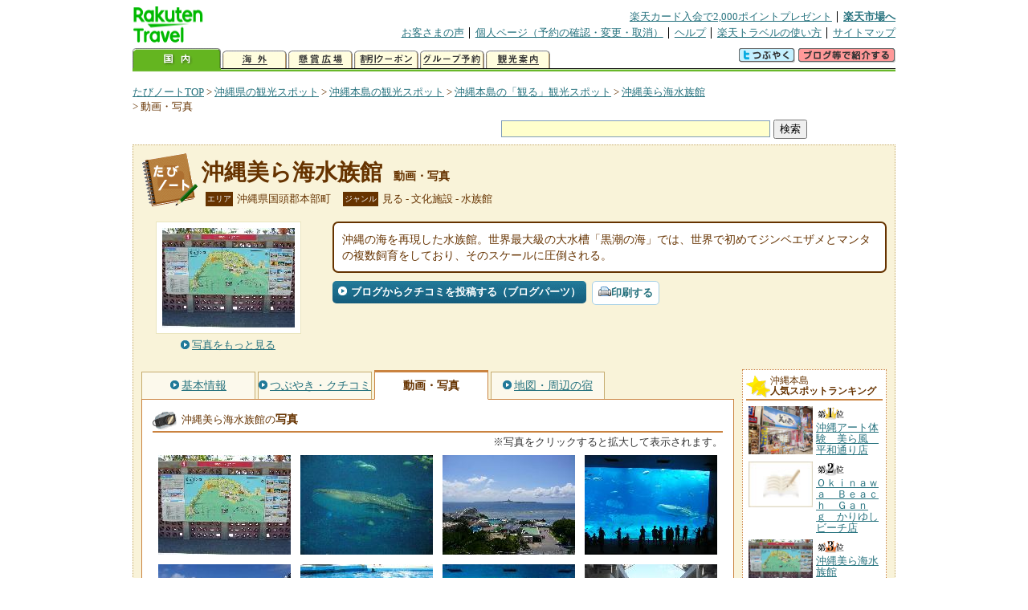

--- FILE ---
content_type: text/html
request_url: https://kanko.travel.rakuten.co.jp/okinawa/spot/S47010429_photo.html
body_size: 6447
content:
<!DOCTYPE HTML PUBLIC "-//W3C//DTD HTML 4.01 Transitional//EN" "http://www.w3.org/TR/html4/loose.dtd">
<html xmlns="http://www.w3.org/1999/xhtml" xml:lang="ja" lang="ja" dir="ltr" xmlns:og="http://ogp.me/ns#" xmlns:mixi="http://mixi-platform.com/ns#" xmlns:fb="http://www.facebook.com/2008/fbml">
<head>
<meta http-equiv="Content-Type" content="text/html; charset=Shift_JIS">
<meta http-equiv="Content-Script-Type" content="text/javascript">
<meta http-equiv="Content-Style-Type" content="text/css">
<meta name="description" content="楽天トラベルの観光情報サイト。沖縄美ら海水族館の観光情報盛りだくさん！ 沖縄美ら海水族館の動画や写真を掲載しています。">
<meta name="keywords" content="沖縄美ら海水族館,動画,写真,観光,沖縄県,国頭郡本部町,楽天">
<meta name="viewport" content="width=device-width,initial-scale=1.0,minimum-scale=1.0,maximum-scale=2.0,user-scalable=yes">
<meta property="og:title" content="楽天トラベル: 沖縄美ら海水族館 動画・写真 （たびノート）">
<meta property="og:type" content="article">
<meta property="og:url" content="https://kanko.travel.rakuten.co.jp/okinawa/spot/S47010429_photo.html">
<meta property="og:image" content="https://img.travel.rakuten.co.jp/share/img_community/spot/2006/12/18/9713v.jpg">
<meta property="og:site_name" content="楽天トラベル:たびノート">
<meta property="og:description" content="楽天トラベルの観光情報サイト。沖縄美ら海水族館の観光情報盛りだくさん！ 沖縄美ら海水族館の動画や写真を掲載しています。">
<link rel="canonical" href="https://kanko.travel.rakuten.co.jp/okinawa/spot/S47010429_photo.html">
<link rel="stylesheet" type="text/css" href="https://img.travel.rakuten.co.jp/share/themes/kanko/css/import.css">
<link rel="stylesheet" type="text/css" href="https://img.travel.rakuten.co.jp/share/themes/kanko/css/smp.css" media="only screen and (max-device-width:480px)" > 
<link rel="stylesheet" type="text/css" href="https://img.travel.rakuten.co.jp/share/common/css/thickbox.css" media="screen" />
<link rel="alternate" media="handheld" type="text/html" href="http://m.travel.rakuten.co.jp/kanko/okinawa/S47010429.html">
<script type="text/javascript" src="https://img.travel.rakuten.co.jp/share/common/js/lib/jquery/jquery.js"></script>
<script type="text/javascript" src="https://img.travel.rakuten.co.jp/share/common/js/rakutenTr_thickbox_v20090811.js"></script>
<title>楽天トラベル:沖縄美ら海水族館 動画・写真（たびノート）</title>
</head>
<body id="spotPhoto">
<div id="widewrapper">
<!--START_HEADER-->
<div id="grpheaderArea">
<p id="grpSiteID"><a href="//travel.rakuten.co.jp/"><img src="https://img.travel.rakuten.co.jp/package/ana/images/logo_travel_w89.gif" alt="楽天トラベル" width="89" height="45" class="serviceLogo"></a></p>


<dl id="grpRemoteNav">
<dt>楽天グループ関連</dt>
<dd class="grpRelation">
<ul><!--
--><li><a href="//ad2.trafficgate.net/t/r/1367/1441/99636_99636/">楽天カード入会で2,000ポイントプレゼント</a></li><!--
--><li class="grpHome"><a href="//www.rakuten.co.jp/">楽天市場へ</a></li><!--
--></ul>
</dd>
<dt>補助メニュー</dt>
<dd class="grpSiteUtility">
<ul><!--
--><li><a href="//travel.rakuten.co.jp/auto/tabimado_bbs_top.html">お客さまの声</a></li><!--
--><li><a href="https://aps1.travel.rakuten.co.jp/portal/my/prv_page.first">個人ページ（予約の確認・変更・取消）</a></li><!--
--><li><a href="//travel.rakuten.co.jp/help/">ヘルプ</a></li><!--
--><li><a href="//travel.rakuten.co.jp/howto/">楽天トラベルの使い方</a></li><!--
--><li class="grpLast"><a href="//travel.rakuten.co.jp/sitemap/">サイトマップ</a></li><!--
--></ul>
</dd>
</dl>
<dl id="sectionNav" class="scndLyr">
<dt>主なカテゴリー</dt>
<dd class="menuList">
<ul><!--
--><li id="tabKokunai"><span class="current">国内</span></li><!--
--><li id="tabKaigai"><a href="//travel.rakuten.co.jp/kaigai/index.html">海外</a></li><!--
--><li id="tabKenshou"><a href="//img.travel.rakuten.co.jp/image/tr/hs/prsnt/Vftj7/">懸賞広場</a></li><!--
--><li id="tabCoupon"><a href="//img.travel.rakuten.co.jp/image/tr/userm/rakupon/Ko0VY/">割引クーポン</a></li><!--
--><li id="tabAinori"><a href="//img.travel.rakuten.co.jp/image/tr/hs/grptr/zDa1q/">グループ予約</a></li><!--
--><li id="tabTabinote"><a href="//kanko.travel.rakuten.co.jp/">観光案内</a><!--
--></ul>
</dd>
<dd class="grpExpansionArea">
<p><a href="" id="RakutoraTwitter"><img src="https://img.travel.rakuten.co.jp/share/themes/header/images/btnTwitter.gif"></a>
<span id="affiliateBanner"></span>
</p>
</dd>
<script src="https://img.travel.rakuten.co.jp/share/common/js/RakutoraTwitter_kanko.js"></script>
<script src="https://img.travel.rakuten.co.jp/share/common/js/rakutenTr_affiliate.js" type="text/javascript"></script>
<script>
<!--
new RakutoraTwitter().makeUrl(document.title, document.URL);
try{
rakutenTr_affiliate.putTextLinkAnchor(window.location, "affiliateBanner");
} catch (e) {}
-->
</script>
</dl>
</div>
<!--END_HEADER-->
<!--START_MAIN_CONTENTS-->
<div id="locationArea">
<p>
<a href="https://kanko.travel.rakuten.co.jp/">たびノートTOP</a> &gt;
<a href="https://kanko.travel.rakuten.co.jp/okinawa/">沖縄県の観光スポット</a> &gt;
<a href="https://kanko.travel.rakuten.co.jp/okinawa/4701/">沖縄本島の観光スポット</a> &gt;
<a href="https://kanko.travel.rakuten.co.jp/okinawa/4701/area010700.html">沖縄本島の「観る」観光スポット</a> &gt;
<a href="https://kanko.travel.rakuten.co.jp/okinawa/spot/S47010429.html">沖縄美ら海水族館</a> &gt;
<strong class="grpLocationLocus">動画・写真</strong>
</p>
<!--/locationArea--></div>
<div id="searchArea">
<form id="cse-search-box" method="post" action="https://kanko.travel.rakuten.co.jp/tabinote/word/sjisKwSearch/">
<div>
<input type="text" name="f_query" size="40" class="textfield"/>
<input type="submit" value="検索" class="submit"/>
<input type="hidden" id="f_page" value="1" name="f_page" />
</div>
</form>
<!--/#searchArea--></div>
<div id="contentsArea">
<div id="titleArea">
<h1>
<a href="https://kanko.travel.rakuten.co.jp/okinawa/spot/S47010429.html">沖縄美ら海水族館</a>
<span> 動画・写真</span></h1>
<dl class="titleCategory">
<dt>エリア</dt>
<dd>沖縄県国頭郡本部町</dd>
<dt>ジャンル</dt>
<dd>見る&nbsp;-&nbsp;文化施設&nbsp;-&nbsp;水族館</dd>
</dl>
<!--/titleArea--></div>
<div id="captionArea">
<div class="photo">
<img src="https://img.travel.rakuten.co.jp/share/img_community/spot/2006/12/18/9713v.jpg" alt="沖縄美ら海水族館・写真">
<p class="more"><a href="https://web.travel.rakuten.co.jp/portal/my/kanko_pop_image.main?f_flg=S&f_id=47010429&f_pic_no=1&TB_iframe=true&height=600&width=600&static=true" title="沖縄美ら海水族館の写真" class="thickbox"><span>写真をもっと見る</span></a></p>
<!--/photo--></div>
<p class="comment"><span>
沖縄の海を再現した水族館。世界最大級の大水槽「黒潮の海」では、世界で初めてジンベエザメとマンタの複数飼育をしており、そのスケールに圧倒される。
</span></p>
<ul class="button">
<li id="btBlog"><a href="https://kanko.travel.rakuten.co.jp/okinawa/spot/S47010429_blogentry.html"><span>ブログからクチコミを投稿する（ブログパーツ）</span></a></li>
</ul>
<div class="social">
</div>
<!--/captionArea--></div>
<div id="primaryArea">
<ul class="spotNav">
<li><a href="https://kanko.travel.rakuten.co.jp/okinawa/spot/S47010429.html"><span>基本情報</span></a></li>
<li><a href="https://kanko.travel.rakuten.co.jp/okinawa/spot/S47010429_review.html"><span>つぶやき・クチコミ</span></a></li>
<li><strong>動画・写真</strong></li>
<li><a href="https://kanko.travel.rakuten.co.jp/okinawa/spot/S47010429_hotel.html"><span>地図・周辺の宿</span></a></li>
</ul>
<div class="mainBox">

<div id="photo">
<h2>沖縄美ら海水族館の<span>写真</span></h2>
<p class="attention">※写真をクリックすると拡大して表示されます。</p>
<ul class="photoBox">
<li><a href="https://web.travel.rakuten.co.jp/portal/my/kanko_pop_image.main?f_flg=S&f_id=47010429&f_pic_no=1&TB_iframe=true&height=600&width=600&static=true" title="沖縄美ら海水族館の写真" class="thickbox"><img src="https://img.travel.rakuten.co.jp/share/img_community/spot/2006/12/18/9713v.jpg" alt=""></a></li>
<li><a href="https://web.travel.rakuten.co.jp/portal/my/kanko_pop_image.main?f_flg=S&f_id=47010429&f_pic_no=2&TB_iframe=true&height=600&width=600&static=true" title="沖縄美ら海水族館の写真" class="thickbox"><img src="https://img.travel.rakuten.co.jp/share/img_community/spot/2006/12/18/9714v.jpg" alt=""></a></li>
<li><a href="https://web.travel.rakuten.co.jp/portal/my/kanko_pop_image.main?f_flg=S&f_id=47010429&f_pic_no=3&TB_iframe=true&height=600&width=600&static=true" title="沖縄美ら海水族館の写真" class="thickbox"><img src="https://img.travel.rakuten.co.jp/share/img_community/spot/2006/12/18/9715v.jpg" alt=""></a></li>
<li><a href="https://web.travel.rakuten.co.jp/portal/my/kanko_pop_image.main?f_flg=S&f_id=47010429&f_pic_no=4&TB_iframe=true&height=600&width=600&static=true" title="沖縄美ら海水族館の写真" class="thickbox"><img src="https://img.travel.rakuten.co.jp/share/img_community/spot/2006/06/22/4032v.jpg" alt=""></a></li>
<li><a href="https://web.travel.rakuten.co.jp/portal/my/kanko_pop_image.main?f_flg=S&f_id=47010429&f_pic_no=5&TB_iframe=true&height=600&width=600&static=true" title="沖縄美ら海水族館の写真" class="thickbox"><img src="https://img.travel.rakuten.co.jp/share/img_community/spot/2006/06/22/4033v.jpg" alt=""></a></li>
<li><a href="https://web.travel.rakuten.co.jp/portal/my/kanko_pop_image.main?f_flg=S&f_id=47010429&f_pic_no=6&TB_iframe=true&height=600&width=600&static=true" title="沖縄美ら海水族館の写真" class="thickbox"><img src="https://img.travel.rakuten.co.jp/share/img_community/spot/2006/06/22/4034v.jpg" alt=""></a></li>
<li><a href="https://web.travel.rakuten.co.jp/portal/my/kanko_pop_image.main?f_flg=S&f_id=47010429&f_pic_no=7&TB_iframe=true&height=600&width=600&static=true" title="沖縄美ら海水族館の写真" class="thickbox"><img src="https://img.travel.rakuten.co.jp/share/img_community/spot/2008/07/19/42852v.jpg" alt=""></a></li>
<li><a href="https://web.travel.rakuten.co.jp/portal/my/kanko_pop_image.main?f_flg=S&f_id=47010429&f_pic_no=8&TB_iframe=true&height=600&width=600&static=true" title="沖縄美ら海水族館の写真" class="thickbox"><img src="https://img.travel.rakuten.co.jp/share/img_community/spot/2008/07/31/43474v.jpg" alt=""></a></li>
<li><a href="https://web.travel.rakuten.co.jp/portal/my/kanko_pop_image.main?f_flg=S&f_id=47010429&f_pic_no=9&TB_iframe=true&height=600&width=600&static=true" title="沖縄美ら海水族館の写真" class="thickbox"><img src="https://img.travel.rakuten.co.jp/share/img_community/spot/2008/07/31/43475v.jpg" alt=""></a></li>
<li><a href="https://web.travel.rakuten.co.jp/portal/my/kanko_pop_image.main?f_flg=S&f_id=47010429&f_pic_no=10&TB_iframe=true&height=600&width=600&static=true" title="沖縄美ら海水族館の写真" class="thickbox"><img src="https://img.travel.rakuten.co.jp/share/img_community/spot/2007/12/01/25009v.jpg" alt=""></a></li>
<li><a href="https://web.travel.rakuten.co.jp/portal/my/kanko_pop_image.main?f_flg=S&f_id=47010429&f_pic_no=11&TB_iframe=true&height=600&width=600&static=true" title="沖縄美ら海水族館の写真" class="thickbox"><img src="https://img.travel.rakuten.co.jp/share/img_community/spot/2007/11/24/24544v.jpg" alt=""></a></li>
<li><a href="https://web.travel.rakuten.co.jp/portal/my/kanko_pop_image.main?f_flg=S&f_id=47010429&f_pic_no=12&TB_iframe=true&height=600&width=600&static=true" title="沖縄美ら海水族館の写真" class="thickbox"><img src="https://img.travel.rakuten.co.jp/share/img_community/spot/2007/12/01/25010v.jpg" alt=""></a></li>
<li><a href="https://web.travel.rakuten.co.jp/portal/my/kanko_pop_image.main?f_flg=S&f_id=47010429&f_pic_no=13&TB_iframe=true&height=600&width=600&static=true" title="沖縄美ら海水族館の写真" class="thickbox"><img src="https://img.travel.rakuten.co.jp/share/img_community/spot/2007/02/23/11484v.gif" alt=""></a></li>
<li><a href="https://web.travel.rakuten.co.jp/portal/my/kanko_pop_image.main?f_flg=S&f_id=47010429&f_pic_no=14&TB_iframe=true&height=600&width=600&static=true" title="沖縄美ら海水族館の写真" class="thickbox"><img src="https://img.travel.rakuten.co.jp/share/img_community/spot/2007/02/24/11505v.gif" alt=""></a></li>
<li><a href="https://web.travel.rakuten.co.jp/portal/my/kanko_pop_image.main?f_flg=S&f_id=47010429&f_pic_no=15&TB_iframe=true&height=600&width=600&static=true" title="沖縄美ら海水族館の写真" class="thickbox"><img src="https://img.travel.rakuten.co.jp/share/img_community/spot/2008/01/20/28861v.jpg" alt=""></a></li>
<li><a href="https://web.travel.rakuten.co.jp/portal/my/kanko_pop_image.main?f_flg=S&f_id=47010429&f_pic_no=16&TB_iframe=true&height=600&width=600&static=true" title="沖縄美ら海水族館の写真" class="thickbox"><img src="https://img.travel.rakuten.co.jp/share/img_community/spot/2007/09/28/22137v.jpg" alt=""></a></li>
<li><a href="https://web.travel.rakuten.co.jp/portal/my/kanko_pop_image.main?f_flg=S&f_id=47010429&f_pic_no=17&TB_iframe=true&height=600&width=600&static=true" title="沖縄美ら海水族館の写真" class="thickbox"><img src="https://img.travel.rakuten.co.jp/share/img_community/spot/2007/09/28/22138v.jpg" alt=""></a></li>
<li><a href="https://web.travel.rakuten.co.jp/portal/my/kanko_pop_image.main?f_flg=S&f_id=47010429&f_pic_no=18&TB_iframe=true&height=600&width=600&static=true" title="沖縄美ら海水族館の写真" class="thickbox"><img src="https://img.travel.rakuten.co.jp/share/img_community/spot/2007/09/28/22139v.jpg" alt=""></a></li>
<li><a href="https://web.travel.rakuten.co.jp/portal/my/kanko_pop_image.main?f_flg=S&f_id=47010429&f_pic_no=19&TB_iframe=true&height=600&width=600&static=true" title="沖縄美ら海水族館の写真" class="thickbox"><img src="https://img.travel.rakuten.co.jp/share/img_community/spot/2007/05/23/15731v.jpg" alt=""></a></li>
<li><a href="https://web.travel.rakuten.co.jp/portal/my/kanko_pop_image.main?f_flg=S&f_id=47010429&f_pic_no=20&TB_iframe=true&height=600&width=600&static=true" title="沖縄美ら海水族館の写真" class="thickbox"><img src="https://img.travel.rakuten.co.jp/share/img_community/spot/2007/05/23/15732v.jpg" alt=""></a></li>
<li><a href="https://web.travel.rakuten.co.jp/portal/my/kanko_pop_image.main?f_flg=S&f_id=47010429&f_pic_no=21&TB_iframe=true&height=600&width=600&static=true" title="沖縄美ら海水族館の写真" class="thickbox"><img src="https://img.travel.rakuten.co.jp/share/img_community/spot/2007/05/23/15733v.jpg" alt=""></a></li>
<li><a href="https://web.travel.rakuten.co.jp/portal/my/kanko_pop_image.main?f_flg=S&f_id=47010429&f_pic_no=22&TB_iframe=true&height=600&width=600&static=true" title="沖縄美ら海水族館の写真" class="thickbox"><img src="https://img.travel.rakuten.co.jp/share/img_community/spot/2006/09/06/5570v.jpg" alt=""></a></li>
<li><a href="https://web.travel.rakuten.co.jp/portal/my/kanko_pop_image.main?f_flg=S&f_id=47010429&f_pic_no=23&TB_iframe=true&height=600&width=600&static=true" title="沖縄美ら海水族館の写真" class="thickbox"><img src="https://img.travel.rakuten.co.jp/share/img_community/spot/2006/09/06/5571v.jpg" alt=""></a></li>
<li><a href="https://web.travel.rakuten.co.jp/portal/my/kanko_pop_image.main?f_flg=S&f_id=47010429&f_pic_no=24&TB_iframe=true&height=600&width=600&static=true" title="沖縄美ら海水族館の写真" class="thickbox"><img src="https://img.travel.rakuten.co.jp/share/img_community/spot/2006/09/06/5572v.jpg" alt=""></a></li>
<li><a href="https://web.travel.rakuten.co.jp/portal/my/kanko_pop_image.main?f_flg=S&f_id=47010429&f_pic_no=25&TB_iframe=true&height=600&width=600&static=true" title="沖縄美ら海水族館の写真" class="thickbox"><img src="https://img.travel.rakuten.co.jp/share/img_community/spot/2008/01/28/29425v.jpg" alt=""></a></li>
<li><a href="https://web.travel.rakuten.co.jp/portal/my/kanko_pop_image.main?f_flg=S&f_id=47010429&f_pic_no=26&TB_iframe=true&height=600&width=600&static=true" title="沖縄美ら海水族館の写真" class="thickbox"><img src="https://img.travel.rakuten.co.jp/share/img_community/spot/2006/01/27/772v.jpg" alt=""></a></li>
<li><a href="https://web.travel.rakuten.co.jp/portal/my/kanko_pop_image.main?f_flg=S&f_id=47010429&f_pic_no=27&TB_iframe=true&height=600&width=600&static=true" title="沖縄美ら海水族館の写真" class="thickbox"><img src="https://img.travel.rakuten.co.jp/share/img_community/spot/2006/01/27/773v.jpg" alt=""></a></li>
<li><a href="https://web.travel.rakuten.co.jp/portal/my/kanko_pop_image.main?f_flg=S&f_id=47010429&f_pic_no=28&TB_iframe=true&height=600&width=600&static=true" title="沖縄美ら海水族館の写真" class="thickbox"><img src="https://img.travel.rakuten.co.jp/share/img_community/spot/2007/02/12/11214v.gif" alt=""></a></li>
<li><a href="https://web.travel.rakuten.co.jp/portal/my/kanko_pop_image.main?f_flg=S&f_id=47010429&f_pic_no=29&TB_iframe=true&height=600&width=600&static=true" title="沖縄美ら海水族館の写真" class="thickbox"><img src="https://img.travel.rakuten.co.jp/share/img_community/spot/2007/04/23/13011v.jpg" alt=""></a></li>
<li><a href="https://web.travel.rakuten.co.jp/portal/my/kanko_pop_image.main?f_flg=S&f_id=47010429&f_pic_no=30&TB_iframe=true&height=600&width=600&static=true" title="沖縄美ら海水族館の写真" class="thickbox"><img src="https://img.travel.rakuten.co.jp/share/img_community/spot/2007/04/23/13012v.jpg" alt=""></a></li>
<li><a href="https://web.travel.rakuten.co.jp/portal/my/kanko_pop_image.main?f_flg=S&f_id=47010429&f_pic_no=31&TB_iframe=true&height=600&width=600&static=true" title="沖縄美ら海水族館の写真" class="thickbox"><img src="https://img.travel.rakuten.co.jp/share/img_community/spot/2007/04/23/13013v.jpg" alt=""></a></li>
<li><a href="https://web.travel.rakuten.co.jp/portal/my/kanko_pop_image.main?f_flg=S&f_id=47010429&f_pic_no=32&TB_iframe=true&height=600&width=600&static=true" title="沖縄美ら海水族館の写真" class="thickbox"><img src="https://img.travel.rakuten.co.jp/share/img_community/mouth/2008/04/07/37028v.jpg" alt=""></a></li>
<li><a href="https://web.travel.rakuten.co.jp/portal/my/kanko_pop_image.main?f_flg=S&f_id=47010429&f_pic_no=33&TB_iframe=true&height=600&width=600&static=true" title="沖縄美ら海水族館の写真" class="thickbox"><img src="https://img.travel.rakuten.co.jp/share/img_community/mouth/2008/02/25/31784v.jpg" alt=""></a></li>
<li><a href="https://web.travel.rakuten.co.jp/portal/my/kanko_pop_image.main?f_flg=S&f_id=47010429&f_pic_no=34&TB_iframe=true&height=600&width=600&static=true" title="沖縄美ら海水族館の写真" class="thickbox"><img src="https://img.travel.rakuten.co.jp/share/img_community/mouth/2007/12/17/26582v.jpg" alt=""></a></li>
<li><a href="https://web.travel.rakuten.co.jp/portal/my/kanko_pop_image.main?f_flg=S&f_id=47010429&f_pic_no=35&TB_iframe=true&height=600&width=600&static=true" title="沖縄美ら海水族館の写真" class="thickbox"><img src="https://img.travel.rakuten.co.jp/share/img_community/mouth/2007/12/02/25052v.jpg" alt=""></a></li>
<li><a href="https://web.travel.rakuten.co.jp/portal/my/kanko_pop_image.main?f_flg=S&f_id=47010429&f_pic_no=36&TB_iframe=true&height=600&width=600&static=true" title="沖縄美ら海水族館の写真" class="thickbox"><img src="https://img.travel.rakuten.co.jp/share/img_community/mouth/2007/09/30/22593v.jpg" alt=""></a></li>
<li><a href="https://web.travel.rakuten.co.jp/portal/my/kanko_pop_image.main?f_flg=S&f_id=47010429&f_pic_no=37&TB_iframe=true&height=600&width=600&static=true" title="沖縄美ら海水族館の写真" class="thickbox"><img src="https://img.travel.rakuten.co.jp/share/img_community/mouth/2007/09/10/20440v.jpg" alt=""></a></li>
<li><a href="https://web.travel.rakuten.co.jp/portal/my/kanko_pop_image.main?f_flg=S&f_id=47010429&f_pic_no=38&TB_iframe=true&height=600&width=600&static=true" title="沖縄美ら海水族館の写真" class="thickbox"><img src="https://img.travel.rakuten.co.jp/share/img_community/mouth/2007/06/19/17310v.jpg" alt=""></a></li>
<li><a href="https://web.travel.rakuten.co.jp/portal/my/kanko_pop_image.main?f_flg=S&f_id=47010429&f_pic_no=39&TB_iframe=true&height=600&width=600&static=true" title="沖縄美ら海水族館の写真" class="thickbox"><img src="https://img.travel.rakuten.co.jp/share/img_community/mouth/2007/06/09/16808v.jpg" alt=""></a></li>
<li><a href="https://web.travel.rakuten.co.jp/portal/my/kanko_pop_image.main?f_flg=S&f_id=47010429&f_pic_no=40&TB_iframe=true&height=600&width=600&static=true" title="沖縄美ら海水族館の写真" class="thickbox"><img src="https://img.travel.rakuten.co.jp/share/img_community/mouth/2007/05/29/16328v.jpg" alt=""></a></li>
<li><a href="https://web.travel.rakuten.co.jp/portal/my/kanko_pop_image.main?f_flg=S&f_id=47010429&f_pic_no=41&TB_iframe=true&height=600&width=600&static=true" title="沖縄美ら海水族館の写真" class="thickbox"><img src="https://img.travel.rakuten.co.jp/share/img_community/mouth/2007/05/23/15735v.jpg" alt=""></a></li>
<li><a href="https://web.travel.rakuten.co.jp/portal/my/kanko_pop_image.main?f_flg=S&f_id=47010429&f_pic_no=42&TB_iframe=true&height=600&width=600&static=true" title="沖縄美ら海水族館の写真" class="thickbox"><img src="https://img.travel.rakuten.co.jp/share/img_community/mouth/2007/05/13/14888v.jpg" alt=""></a></li>
<li><a href="https://web.travel.rakuten.co.jp/portal/my/kanko_pop_image.main?f_flg=S&f_id=47010429&f_pic_no=43&TB_iframe=true&height=600&width=600&static=true" title="沖縄美ら海水族館の写真" class="thickbox"><img src="https://img.travel.rakuten.co.jp/share/img_community/mouth/2006/11/07/6733v.jpg" alt=""></a></li>
<li><a href="https://web.travel.rakuten.co.jp/portal/my/kanko_pop_image.main?f_flg=S&f_id=47010429&f_pic_no=44&TB_iframe=true&height=600&width=600&static=true" title="沖縄美ら海水族館の写真" class="thickbox"><img src="https://img.travel.rakuten.co.jp/share/img_community/mouth/2006/09/26/6002v.jpg" alt=""></a></li>
<li><a href="https://web.travel.rakuten.co.jp/portal/my/kanko_pop_image.main?f_flg=S&f_id=47010429&f_pic_no=45&TB_iframe=true&height=600&width=600&static=true" title="沖縄美ら海水族館の写真" class="thickbox"><img src="https://img.travel.rakuten.co.jp/share/img_community/mouth/2006/07/10/4293v.jpg" alt=""></a></li>
<li><a href="https://web.travel.rakuten.co.jp/portal/my/kanko_pop_image.main?f_flg=S&f_id=47010429&f_pic_no=46&TB_iframe=true&height=600&width=600&static=true" title="沖縄美ら海水族館の写真" class="thickbox"><img src="https://img.travel.rakuten.co.jp/share/img_community/mouth/2006/06/28/4137v.jpg" alt=""></a></li>
</ul>
<!--/#photo--></div>
<!--/.mainBox--></div>
<!--/#primaryArea--></div>
<div id="secondaryArea">
<div class="mainBox rankBox" id="spotRank">
<h3><span>沖縄本島</span><br>人気スポットランキング</h3>
<ol>
<li class="ranking01"><a href="https://kanko.travel.rakuten.co.jp/okinawa/spot/S47011762.html">
<img src="https://img.travel.rakuten.co.jp/kanko/thumb/47011762_3895_2.jpg" alt="">
<span>沖縄アート体験　美ら風　平和通り店</span>
</a></li>
<form name="rank_data">
<input type="hidden" name="spotName" value="沖縄アート体験　美ら風　平和通り店">
<input type="hidden" name="spotIdo" value="94360.56">
<input type="hidden" name="spotKdo" value="459686.43">
<input type="hidden" name="spotUrl" value="https://kanko.travel.rakuten.co.jp/okinawa/spot/S47011762.html">
</form>
<li class="ranking02"><a href="https://kanko.travel.rakuten.co.jp/okinawa/spot/S47012942.html">
<img src="https://img.travel.rakuten.co.jp/share/themes/kanko/images/photo_nophoto_70.jpg" alt="">
<span>Ｏｋｉｎａｗａ　Ｂｅａｃｈ　Ｇａｎｇ　かりゆしビーチ店</span>
</a></li>
<form name="rank_data">
<input type="hidden" name="spotName" value="Ｏｋｉｎａｗａ　Ｂｅａｃｈ　Ｇａｎｇ　かりゆしビーチ店">
<input type="hidden" name="spotIdo" value="95501.57">
<input type="hidden" name="spotKdo" value="460554.57">
<input type="hidden" name="spotUrl" value="https://kanko.travel.rakuten.co.jp/okinawa/spot/S47012942.html">
</form>
<li class="ranking03"><a href="https://kanko.travel.rakuten.co.jp/okinawa/spot/S47010429.html">
<img src="https://img.travel.rakuten.co.jp/share/img_community/spot/2006/12/18/9713v.jpg" alt="">
<span>沖縄美ら海水族館</span>
</a></li>
<form name="rank_data">
<input type="hidden" name="spotName" value="沖縄美ら海水族館">
<input type="hidden" name="spotIdo" value="96085.16">
<input type="hidden" name="spotKdo" value="460367.62">
<input type="hidden" name="spotUrl" value="https://kanko.travel.rakuten.co.jp/okinawa/spot/S47010429.html">
</form>
<li class="ranking04"><a href="https://kanko.travel.rakuten.co.jp/okinawa/spot/S47001596.html">
<img src="https://img.travel.rakuten.co.jp/kanko/thumb/47001596_3895_1.jpg" alt="">
<span>国際通り</span>
</a></li>
<form name="rank_data">
<input type="hidden" name="spotName" value="国際通り">
<input type="hidden" name="spotIdo" value="94354.92">
<input type="hidden" name="spotKdo" value="459656.36">
<input type="hidden" name="spotUrl" value="https://kanko.travel.rakuten.co.jp/okinawa/spot/S47001596.html">
</form>
<li class="ranking05"><a href="https://kanko.travel.rakuten.co.jp/okinawa/spot/S47000348.html">
<img src="https://img.travel.rakuten.co.jp/kanko/thumb/47000348_2994_2.jpg" alt="">
<span>琉球村</span>
</a></li>
<form name="rank_data">
<input type="hidden" name="spotName" value="琉球村">
<input type="hidden" name="spotIdo" value="95134">
<input type="hidden" name="spotKdo" value="459997.22">
<input type="hidden" name="spotUrl" value="https://kanko.travel.rakuten.co.jp/okinawa/spot/S47000348.html">
</form>
<form name="rank_data">
<input type="hidden" name="spotName" value="古宇利島">
<input type="hidden" name="spotIdo" value="96127.09">
<input type="hidden" name="spotKdo" value="460869.56">
<input type="hidden" name="spotUrl" value="https://kanko.travel.rakuten.co.jp/okinawa/spot/S47010296.html">
</form>
<form name="rank_data">
<input type="hidden" name="spotName" value="瀬底島">
<input type="hidden" name="spotIdo" value="95905.9">
<input type="hidden" name="spotKdo" value="460314.1">
<input type="hidden" name="spotUrl" value="https://kanko.travel.rakuten.co.jp/okinawa/spot/S47010294.html">
</form>
<form name="rank_data">
<input type="hidden" name="spotName" value="万国津梁館">
<input type="hidden" name="spotIdo" value="95539.14">
<input type="hidden" name="spotKdo" value="460568.73">
<input type="hidden" name="spotUrl" value="https://kanko.travel.rakuten.co.jp/okinawa/spot/S47001276.html">
</form>
<form name="rank_data">
<input type="hidden" name="spotName" value="マリンサポートタイド残波">
<input type="hidden" name="spotIdo" value="95126.65">
<input type="hidden" name="spotKdo" value="459834.77">
<input type="hidden" name="spotUrl" value="https://kanko.travel.rakuten.co.jp/okinawa/spot/S47012938.html">
</form>
<form name="rank_data">
<input type="hidden" name="spotName" value="金武町新開地">
<input type="hidden" name="spotIdo" value="95218.81">
<input type="hidden" name="spotKdo" value="460505.31">
<input type="hidden" name="spotUrl" value="https://kanko.travel.rakuten.co.jp/okinawa/spot/S47012857.html">
</form>
<form name="rank_data">
<input type="hidden" name="spotName" value="ちんすこう博物館ｍｉｎｉ（見学）">
<input type="hidden" name="spotIdo" value="94359.07">
<input type="hidden" name="spotKdo" value="459669.9">
<input type="hidden" name="spotUrl" value="https://kanko.travel.rakuten.co.jp/okinawa/spot/S47012472.html">
</form>
<form name="rank_data">
<input type="hidden" name="spotName" value="伊芸サービスエリア（下り）">
<input type="hidden" name="spotIdo" value="95244.92">
<input type="hidden" name="spotKdo" value="460341.39">
<input type="hidden" name="spotUrl" value="https://kanko.travel.rakuten.co.jp/okinawa/spot/S47012307.html">
</form>
<form name="rank_data">
<input type="hidden" name="spotName" value="瀬底大橋">
<input type="hidden" name="spotIdo" value="95924.87">
<input type="hidden" name="spotKdo" value="460365.59">
<input type="hidden" name="spotUrl" value="https://kanko.travel.rakuten.co.jp/okinawa/spot/S47012271.html">
</form>
<form name="rank_data">
<input type="hidden" name="spotName" value="アイランド倶楽部">
<input type="hidden" name="spotIdo" value="95165.14">
<input type="hidden" name="spotKdo" value="459992.76">
<input type="hidden" name="spotUrl" value="https://kanko.travel.rakuten.co.jp/okinawa/spot/S47012269.html">
</form>
<form name="rank_data">
<input type="hidden" name="spotName" value="野甫大橋">
<input type="hidden" name="spotIdo" value="97180.06">
<input type="hidden" name="spotKdo" value="460559.19">
<input type="hidden" name="spotUrl" value="https://kanko.travel.rakuten.co.jp/okinawa/spot/S47012117.html">
</form>
<form name="rank_data">
<input type="hidden" name="spotName" value="対馬丸記念館">
<input type="hidden" name="spotIdo" value="94378.19">
<input type="hidden" name="spotKdo" value="459628.75">
<input type="hidden" name="spotUrl" value="https://kanko.travel.rakuten.co.jp/okinawa/spot/S47010990.html">
</form>
<form name="rank_data">
<input type="hidden" name="spotName" value="億首川のマングローブ林">
<input type="hidden" name="spotIdo" value="95224.92">
<input type="hidden" name="spotKdo" value="460598.99">
<input type="hidden" name="spotUrl" value="https://kanko.travel.rakuten.co.jp/okinawa/spot/S47010486.html">
</form>
<form name="rank_data">
<input type="hidden" name="spotName" value="知花城跡">
<input type="hidden" name="spotIdo" value="94892.54">
<input type="hidden" name="spotKdo" value="460127.01">
<input type="hidden" name="spotUrl" value="https://kanko.travel.rakuten.co.jp/okinawa/spot/S47010270.html">
</form>
<form name="rank_data">
<input type="hidden" name="spotName" value="幸地腹・赤比儀腹両門中墓">
<input type="hidden" name="spotIdo" value="94049.7">
<input type="hidden" name="spotKdo" value="459628.1">
<input type="hidden" name="spotUrl" value="https://kanko.travel.rakuten.co.jp/okinawa/spot/S47010229.html">
</form>
<form name="rank_data">
<input type="hidden" name="spotName" value="沖縄師範健児之塔">
<input type="hidden" name="spotIdo" value="93913.74">
<input type="hidden" name="spotKdo" value="459796.44">
<input type="hidden" name="spotUrl" value="https://kanko.travel.rakuten.co.jp/okinawa/spot/S47010176.html">
</form>
<form name="rank_data">
<input type="hidden" name="spotName" value="座間味村ホエールウォッチング協会">
<input type="hidden" name="spotIdo" value="94401.56">
<input type="hidden" name="spotKdo" value="458293.48">
<input type="hidden" name="spotUrl" value="https://kanko.travel.rakuten.co.jp/okinawa/spot/S47001354.html">
</form>
<form name="rank_data">
<input type="hidden" name="spotName" value="ナゴパイナップルパーク">
<input type="hidden" name="spotIdo" value="95804.23">
<input type="hidden" name="spotKdo" value="460697.8">
<input type="hidden" name="spotUrl" value="https://kanko.travel.rakuten.co.jp/okinawa/spot/S47000956.html">
</form>
<form name="rank_data">
<input type="hidden" name="spotName" value="万座毛">
<input type="hidden" name="spotIdo" value="95403.11">
<input type="hidden" name="spotKdo" value="460268.46">
<input type="hidden" name="spotUrl" value="https://kanko.travel.rakuten.co.jp/okinawa/spot/S47000618.html">
</form>
<form name="rank_data">
<input type="hidden" name="spotName" value="辺戸岬">
<input type="hidden" name="spotIdo" value="96725.35">
<input type="hidden" name="spotKdo" value="461763.96">
<input type="hidden" name="spotUrl" value="https://kanko.travel.rakuten.co.jp/okinawa/spot/S47000617.html">
</form>
<form name="rank_data">
<input type="hidden" name="spotName" value="シルミチュー">
<input type="hidden" name="spotIdo" value="94708.71">
<input type="hidden" name="spotKdo" value="460659.55">
<input type="hidden" name="spotUrl" value="https://kanko.travel.rakuten.co.jp/okinawa/spot/S47012943.html">
</form>
<form name="rank_data">
<input type="hidden" name="spotName" value="久高御殿庭">
<input type="hidden" name="spotIdo" value="94157.85">
<input type="hidden" name="spotKdo" value="460400.39">
<input type="hidden" name="spotUrl" value="https://kanko.travel.rakuten.co.jp/okinawa/spot/S47012859.html">
</form>
<form name="rank_data">
<input type="hidden" name="spotName" value="浦添大公園">
<input type="hidden" name="spotIdo" value="94500.24">
<input type="hidden" name="spotKdo" value="459817.68">
<input type="hidden" name="spotUrl" value="https://kanko.travel.rakuten.co.jp/okinawa/spot/S47012448.html">
</form>
<form name="rank_data">
<input type="hidden" name="spotName" value="港の見える丘展望台">
<input type="hidden" name="spotIdo" value="94288.42">
<input type="hidden" name="spotKdo" value="458526.6">
<input type="hidden" name="spotUrl" value="https://kanko.travel.rakuten.co.jp/okinawa/spot/S47012366.html">
</form>
<form name="rank_data">
<input type="hidden" name="spotName" value="プチギャラリーうみまーる">
<input type="hidden" name="spotIdo" value="94400.98">
<input type="hidden" name="spotKdo" value="458268.93">
<input type="hidden" name="spotUrl" value="https://kanko.travel.rakuten.co.jp/okinawa/spot/S47012363.html">
</form>
<form name="rank_data">
<input type="hidden" name="spotName" value="白銀堂">
<input type="hidden" name="spotIdo" value="94067.06">
<input type="hidden" name="spotKdo" value="459619.44">
<input type="hidden" name="spotUrl" value="https://kanko.travel.rakuten.co.jp/okinawa/spot/S47012343.html">
</form>
</ol>
<p class="update">2026年01月15日更新</p>
<!--/.rankbox--></div>

<div class="mainBox aroundBox" id="around">
<h3>周辺の<br>観光スポット</h3>
<ul>
<li>
<a href="https://kanko.travel.rakuten.co.jp/okinawa/spot/B47012168.html">
<img src="https://img.travel.rakuten.co.jp/kanko/thumb/nac001.jpg" alt="なきじん海辺の自然学校" width="80">
なきじん海辺の自然学校
</a>
</li>
<li>
<a href="https://kanko.travel.rakuten.co.jp/okinawa/spot/S47000155.html">
<img src="https://img.travel.rakuten.co.jp/kanko/thumb/47000155_3467_1.jpg" alt="屋我地島" width="80">
屋我地島
</a>
</li>
<li>
<a href="https://kanko.travel.rakuten.co.jp/okinawa/spot/S47000348.html">
<img src="https://img.travel.rakuten.co.jp/kanko/thumb/47000348_2994_2.jpg" alt="琉球村" width="80">
琉球村
</a>
</li>
<li>
<a href="https://kanko.travel.rakuten.co.jp/okinawa/spot/S47000596.html">
<img src="https://img.travel.rakuten.co.jp/kanko/thumb/47000596_3895_1.jpg" alt="真栄田岬" width="80">
真栄田岬
</a>
</li>
<li>
<a href="https://kanko.travel.rakuten.co.jp/okinawa/spot/S47000606.html">
<img src="https://img.travel.rakuten.co.jp/share/themes/kanko/images/photo_nophoto_70.jpg" width="70" height="70" alt="国頭村森林公園">国頭村森林公園
</a>
</li>
</ul>
<p class="more"><a href="https://kanko.travel.rakuten.co.jp/okinawa/4701/">沖縄本島の<br>観光スポットをもっと見る</a></p>
<!--/.subBox aroundBox #around--></div>

<!--/secondaryArea--></div>
<!--/contentsArea--></div>
<div id="pagetopArea">
<p class="pagetopCopyright">掲載情報の一部の著作権は提供元企業等に帰属します。 Copyright（C）2026 Shobunsha Publications,Inc. All rights reserved.</p>
<p class="pagetopLink"><a href="#widewrapper">このページのトップへ</a></p>
<!--/pagetopArea--></div>
<!--END_MAIN_CONTENTS-->
<!--START_FOOTER-->
<!-- ========== footer 2023.04.11 ========== -->
<div id="grpRakutenLinkArea">

<div id="grpFooterNav">
<dl>
<dt>サイト基本情報</dt>
<dd>

<ul>
<li><a href="https://travel.rakuten.co.jp/corporate/" rel="nofollow">会社情報</a></li>
<li><a href="https://privacy.rakuten.co.jp/" rel="nofollow">個人情報保護方針</a></li>
<li><a href="https://corp.rakuten.co.jp/csr/">社会的責任[CSR]</a></li>
<li><a href="https://travel.rakuten.co.jp/recruit/">採用情報</a></li>
<li><a href="https://travel.rakuten.co.jp/info/" rel="nofollow">規約集</a></li>
<li><a href="https://travel.rakuten.co.jp/info/hotel_msg.html">資料請求</a></li>
</ul>
<p class="grpCopyright">&copy; Rakuten Group, Inc.</p>

</dd>
</dl>
<!-- /#grpFooterNav --></div>

</div><!-- /div#grpRakutenLinkArea -->

<!-- Google Code start -->
<script type="text/javascript">
/* <![CDATA[ */
var google_conversion_id = 1009382166;
var google_conversion_label = "cX0tCPLd1QMQluan4QM";
var google_custom_params = window.google_tag_params;
var google_remarketing_only = true;
/* ]]> */
</script>
<script type="text/javascript" src="//www.googleadservices.com/pagead/conversion.js">
</script>
<noscript>
<div style="display:inline;">
<img height="1" width="1" style="border-style:none;" alt="" src="//googleads.g.doubleclick.net/pagead/viewthroughconversion/1009382166/?value=0&amp;label=cX0tCPLd1QMQluan4QM&amp;guid=ON&amp;script=0">
</div>
</noscript>
<!-- Google Code finish -->

<!-- ========== /footer ========== -->

<script type="text/javascript">
if("http:" == document.location.protocol) document.write(unescape("%3Cimg src='http://grp02.trc.ashiato.rakuten.co.jp/svc-ashiato/trc?service_id=17'%3E"))
</script>

<script type="text/javascript" src="//img.travel.rakuten.co.jp/share/rtl/js/dserv.js" charset="UTF-8"></script>
<script><!--
(function($) {
    if ($) $(function() {
        try {
            new rtl.Dserv().addSwitchToMbPage();
        } catch(e) {}
    });
})(window.jQuery);
//--></script>

<!--END_FOOTER--> 
<!--/widewrapper--></div>
<!-- Web Analysis Tool START-->
<script language="JavaScript" src="https://img.travel.rakuten.co.jp/share/wat/contents/kanko/spot/spot.js"></script>
<!-- SiteCatalyst code version: H.9.Copyright 1997-2007 Omniture, Inc. More info available at http://www.omniture.com -->
<div id="dynamicElement"></div>
<script language="JavaScript" src="//img.travel.rakuten.co.jp/share/wat/sc/s_code.js"></script>
<script language="JavaScript" src="//img.travel.rakuten.co.jp/share/wat/sc/code_to_paste.js"></script>
<!-- End SiteCatalyst code version: H.9. -->

<!-- Mebius -->
<script type="text/javascript">
var mbHost = (("https:" == document.location.protocol) ? "https://" : "http://");
document.write(unescape("%3Cscript src='" + mbHost + "rd.rakuten.co.jp/js/p_code.js' type='text/javascript'%3E%3C/script%3E"));
</script>
<script type="text/javascript"><!--
	i="6.2994.0";
	n="travel";
	l="travel";
	r=document.referrer;
	document.write(p(i,n,l,r));
//--></script>
<noscript>
    <img src="https://rd.rakuten.co.jp/p/?i=6.2994.0&n=travel&l=travel&r=" />
</noscript>
<!-- /Mebius -->
<script><!--
rt = new rt_sc_variables();
codeToPaste();
--></script>
<!-- Web Analysis Tool END-->
<script type="text/javascript" src="https://img.travel.rakuten.co.jp/share/themes/kanko/js/regular/TabiNote.js"></script>
<form id="driveVia">
<input type="hidden" id="driveLatitude" value="26.69032222">
<input type="hidden" id="driveLongitude" value="127.87989444">
</form>
<script type="text/javascript" language="JavaScript" src="https://img.travel.rakuten.co.jp/share/themes/kanko/js/regular/spot_photo_disp.js"></script>
</body>
</html>
